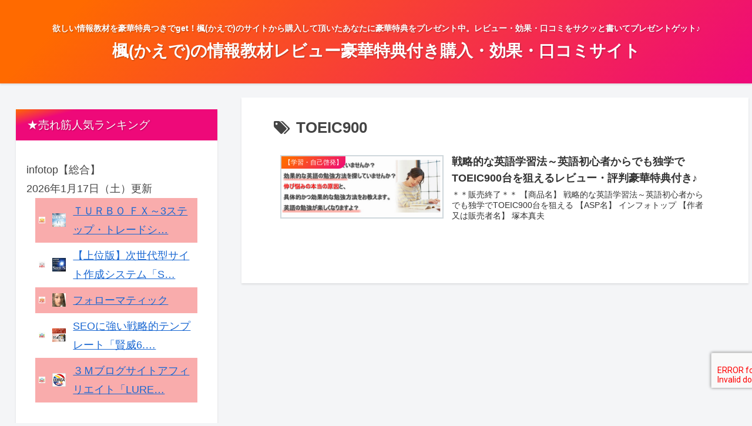

--- FILE ---
content_type: application/x-javascript
request_url: https://itemb.net/ga1/?i=93v8
body_size: 97
content:
document.write('<script type="text/javascript" src="http://itemb.net/ga1/anlz.php?id=93v8&url=' + encodeURIComponent(location.href) +  '&ref=' + encodeURIComponent(document.referrer) + '&name=' + encodeURIComponent(document.title) + '"></script>');
